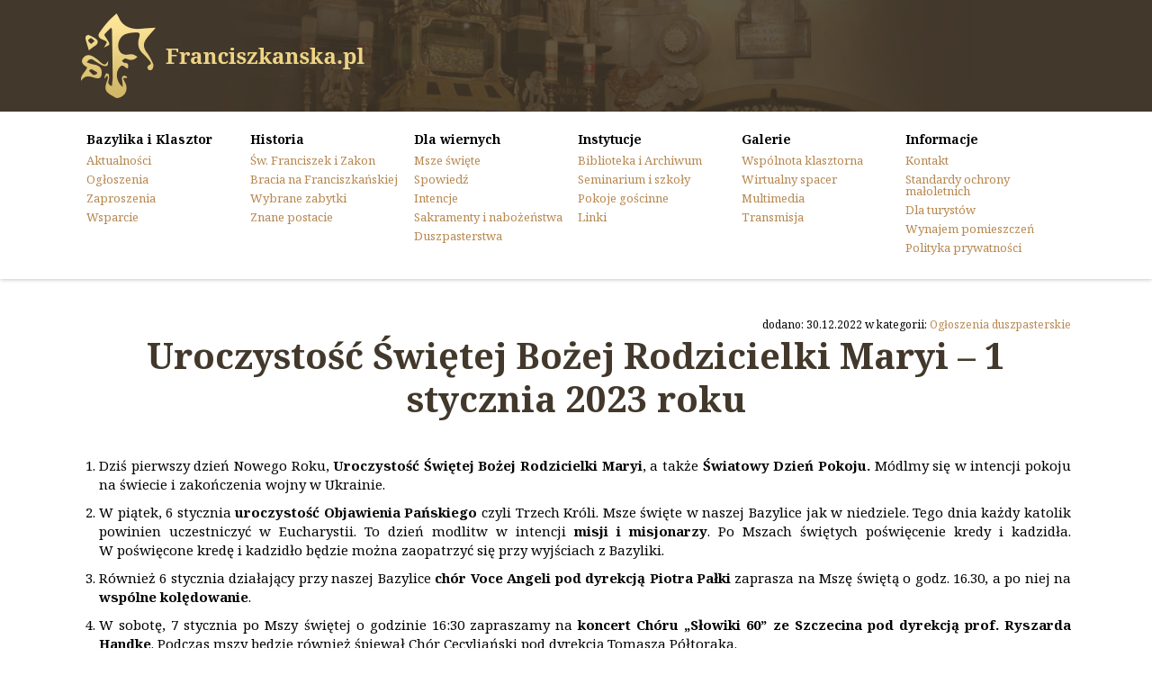

--- FILE ---
content_type: text/html; charset=UTF-8
request_url: https://franciszkanska.pl/ogloszenia-duszpasterskie/uroczystosc-swietej-bozej-rodzicielki-maryi-1-stycznia-2023-roku/
body_size: 12674
content:
<!DOCTYPE html>
<html lang="pl-PL">
<head>
<meta charset="UTF-8" />
<title>Uroczystość Świętej Bożej Rodzicielki Maryi - 1 stycznia 2023 roku - Bazylika i Klasztor św. Franciszka</title>
<link rel="profile" href="https://gmpg.org/xfn/11" />
<link rel="pingback" href="https://pierwszastronamedalu.pl/xmlrpc.php" />
<meta name="viewport" content="width=device-width, initial-scale=1.0">

<link rel="icon" type="image/png" href="https://franciszkanska.pl/wp-content/themes/psm-franciszkanska/images/favicon.png">
<link rel="shortcut icon" href="https://franciszkanska.pl/wp-content/themes/psm-franciszkanska/images/favicon.png" type="image/x-icon"/>


<meta name='robots' content='index, follow, max-image-preview:large, max-snippet:-1, max-video-preview:-1' />
	<style>img:is([sizes="auto" i], [sizes^="auto," i]) { contain-intrinsic-size: 3000px 1500px }</style>
	
	<!-- This site is optimized with the Yoast SEO plugin v26.2 - https://yoast.com/wordpress/plugins/seo/ -->
	<link rel="canonical" href="https://franciszkanska.pl/ogloszenia-duszpasterskie/uroczystosc-swietej-bozej-rodzicielki-maryi-1-stycznia-2023-roku/" />
	<meta property="og:locale" content="pl_PL" />
	<meta property="og:type" content="article" />
	<meta property="og:title" content="Uroczystość Świętej Bożej Rodzicielki Maryi - 1 stycznia 2023 roku - Bazylika i Klasztor św. Franciszka" />
	<meta property="og:description" content="Dziś pierwszy dzień Nowego Roku, Uroczystość Świętej Bożej Rodzicielki Maryi, a także Światowy Dzień Pokoju. Módlmy się w intencji pokoju&hellip;" />
	<meta property="og:url" content="https://franciszkanska.pl/ogloszenia-duszpasterskie/uroczystosc-swietej-bozej-rodzicielki-maryi-1-stycznia-2023-roku/" />
	<meta property="og:site_name" content="Bazylika i Klasztor św. Franciszka" />
	<meta property="article:published_time" content="2022-12-30T19:07:57+00:00" />
	<meta name="author" content="M M" />
	<meta name="twitter:card" content="summary_large_image" />
	<meta name="twitter:label1" content="Napisane przez" />
	<meta name="twitter:data1" content="M M" />
	<meta name="twitter:label2" content="Szacowany czas czytania" />
	<meta name="twitter:data2" content="1 minuta" />
	<script type="application/ld+json" class="yoast-schema-graph">{"@context":"https://schema.org","@graph":[{"@type":"WebPage","@id":"https://franciszkanska.pl/ogloszenia-duszpasterskie/uroczystosc-swietej-bozej-rodzicielki-maryi-1-stycznia-2023-roku/","url":"https://franciszkanska.pl/ogloszenia-duszpasterskie/uroczystosc-swietej-bozej-rodzicielki-maryi-1-stycznia-2023-roku/","name":"Uroczystość Świętej Bożej Rodzicielki Maryi - 1 stycznia 2023 roku - Bazylika i Klasztor św. Franciszka","isPartOf":{"@id":"https://franciszkanska.pl/#website"},"datePublished":"2022-12-30T19:07:57+00:00","author":{"@id":"https://franciszkanska.pl/#/schema/person/f72be37bd7103e2412f3896c98a90330"},"breadcrumb":{"@id":"https://franciszkanska.pl/ogloszenia-duszpasterskie/uroczystosc-swietej-bozej-rodzicielki-maryi-1-stycznia-2023-roku/#breadcrumb"},"inLanguage":"pl-PL","potentialAction":[{"@type":"ReadAction","target":["https://franciszkanska.pl/ogloszenia-duszpasterskie/uroczystosc-swietej-bozej-rodzicielki-maryi-1-stycznia-2023-roku/"]}]},{"@type":"BreadcrumbList","@id":"https://franciszkanska.pl/ogloszenia-duszpasterskie/uroczystosc-swietej-bozej-rodzicielki-maryi-1-stycznia-2023-roku/#breadcrumb","itemListElement":[{"@type":"ListItem","position":1,"name":"Strona główna","item":"https://franciszkanska.pl/"},{"@type":"ListItem","position":2,"name":"Wpisy","item":"https://franciszkanska.pl/wpisy/"},{"@type":"ListItem","position":3,"name":"Uroczystość Świętej Bożej Rodzicielki Maryi &#8211; 1 stycznia 2023 roku"}]},{"@type":"WebSite","@id":"https://franciszkanska.pl/#website","url":"https://franciszkanska.pl/","name":"Bazylika i Klasztor św. Franciszka","description":"","potentialAction":[{"@type":"SearchAction","target":{"@type":"EntryPoint","urlTemplate":"https://franciszkanska.pl/?s={search_term_string}"},"query-input":{"@type":"PropertyValueSpecification","valueRequired":true,"valueName":"search_term_string"}}],"inLanguage":"pl-PL"},{"@type":"Person","@id":"https://franciszkanska.pl/#/schema/person/f72be37bd7103e2412f3896c98a90330","name":"M M","image":{"@type":"ImageObject","inLanguage":"pl-PL","@id":"https://franciszkanska.pl/#/schema/person/image/","url":"https://secure.gravatar.com/avatar/544907011632a9f9ed20dde3f079a2ed3292488b2de776432a02e2bde6d4d904?s=96&d=mm&r=g","contentUrl":"https://secure.gravatar.com/avatar/544907011632a9f9ed20dde3f079a2ed3292488b2de776432a02e2bde6d4d904?s=96&d=mm&r=g","caption":"M M"},"url":"https://franciszkanska.pl/author/marek/"}]}</script>
	<!-- / Yoast SEO plugin. -->


<link rel="alternate" type="application/rss+xml" title="Bazylika i Klasztor św. Franciszka &raquo; Kanał z wpisami" href="https://franciszkanska.pl/feed/" />
<link rel="alternate" type="application/rss+xml" title="Bazylika i Klasztor św. Franciszka &raquo; Kanał z komentarzami" href="https://franciszkanska.pl/comments/feed/" />
		<!-- This site uses the Google Analytics by MonsterInsights plugin v9.9.0 - Using Analytics tracking - https://www.monsterinsights.com/ -->
		<!-- Note: MonsterInsights is not currently configured on this site. The site owner needs to authenticate with Google Analytics in the MonsterInsights settings panel. -->
					<!-- No tracking code set -->
				<!-- / Google Analytics by MonsterInsights -->
		<script type="text/javascript">
/* <![CDATA[ */
window._wpemojiSettings = {"baseUrl":"https:\/\/s.w.org\/images\/core\/emoji\/16.0.1\/72x72\/","ext":".png","svgUrl":"https:\/\/s.w.org\/images\/core\/emoji\/16.0.1\/svg\/","svgExt":".svg","source":{"concatemoji":"https:\/\/franciszkanska.pl\/wp-includes\/js\/wp-emoji-release.min.js?ver=6.8.3"}};
/*! This file is auto-generated */
!function(s,n){var o,i,e;function c(e){try{var t={supportTests:e,timestamp:(new Date).valueOf()};sessionStorage.setItem(o,JSON.stringify(t))}catch(e){}}function p(e,t,n){e.clearRect(0,0,e.canvas.width,e.canvas.height),e.fillText(t,0,0);var t=new Uint32Array(e.getImageData(0,0,e.canvas.width,e.canvas.height).data),a=(e.clearRect(0,0,e.canvas.width,e.canvas.height),e.fillText(n,0,0),new Uint32Array(e.getImageData(0,0,e.canvas.width,e.canvas.height).data));return t.every(function(e,t){return e===a[t]})}function u(e,t){e.clearRect(0,0,e.canvas.width,e.canvas.height),e.fillText(t,0,0);for(var n=e.getImageData(16,16,1,1),a=0;a<n.data.length;a++)if(0!==n.data[a])return!1;return!0}function f(e,t,n,a){switch(t){case"flag":return n(e,"\ud83c\udff3\ufe0f\u200d\u26a7\ufe0f","\ud83c\udff3\ufe0f\u200b\u26a7\ufe0f")?!1:!n(e,"\ud83c\udde8\ud83c\uddf6","\ud83c\udde8\u200b\ud83c\uddf6")&&!n(e,"\ud83c\udff4\udb40\udc67\udb40\udc62\udb40\udc65\udb40\udc6e\udb40\udc67\udb40\udc7f","\ud83c\udff4\u200b\udb40\udc67\u200b\udb40\udc62\u200b\udb40\udc65\u200b\udb40\udc6e\u200b\udb40\udc67\u200b\udb40\udc7f");case"emoji":return!a(e,"\ud83e\udedf")}return!1}function g(e,t,n,a){var r="undefined"!=typeof WorkerGlobalScope&&self instanceof WorkerGlobalScope?new OffscreenCanvas(300,150):s.createElement("canvas"),o=r.getContext("2d",{willReadFrequently:!0}),i=(o.textBaseline="top",o.font="600 32px Arial",{});return e.forEach(function(e){i[e]=t(o,e,n,a)}),i}function t(e){var t=s.createElement("script");t.src=e,t.defer=!0,s.head.appendChild(t)}"undefined"!=typeof Promise&&(o="wpEmojiSettingsSupports",i=["flag","emoji"],n.supports={everything:!0,everythingExceptFlag:!0},e=new Promise(function(e){s.addEventListener("DOMContentLoaded",e,{once:!0})}),new Promise(function(t){var n=function(){try{var e=JSON.parse(sessionStorage.getItem(o));if("object"==typeof e&&"number"==typeof e.timestamp&&(new Date).valueOf()<e.timestamp+604800&&"object"==typeof e.supportTests)return e.supportTests}catch(e){}return null}();if(!n){if("undefined"!=typeof Worker&&"undefined"!=typeof OffscreenCanvas&&"undefined"!=typeof URL&&URL.createObjectURL&&"undefined"!=typeof Blob)try{var e="postMessage("+g.toString()+"("+[JSON.stringify(i),f.toString(),p.toString(),u.toString()].join(",")+"));",a=new Blob([e],{type:"text/javascript"}),r=new Worker(URL.createObjectURL(a),{name:"wpTestEmojiSupports"});return void(r.onmessage=function(e){c(n=e.data),r.terminate(),t(n)})}catch(e){}c(n=g(i,f,p,u))}t(n)}).then(function(e){for(var t in e)n.supports[t]=e[t],n.supports.everything=n.supports.everything&&n.supports[t],"flag"!==t&&(n.supports.everythingExceptFlag=n.supports.everythingExceptFlag&&n.supports[t]);n.supports.everythingExceptFlag=n.supports.everythingExceptFlag&&!n.supports.flag,n.DOMReady=!1,n.readyCallback=function(){n.DOMReady=!0}}).then(function(){return e}).then(function(){var e;n.supports.everything||(n.readyCallback(),(e=n.source||{}).concatemoji?t(e.concatemoji):e.wpemoji&&e.twemoji&&(t(e.twemoji),t(e.wpemoji)))}))}((window,document),window._wpemojiSettings);
/* ]]> */
</script>

<style id='wp-emoji-styles-inline-css' type='text/css'>

	img.wp-smiley, img.emoji {
		display: inline !important;
		border: none !important;
		box-shadow: none !important;
		height: 1em !important;
		width: 1em !important;
		margin: 0 0.07em !important;
		vertical-align: -0.1em !important;
		background: none !important;
		padding: 0 !important;
	}
</style>
<link rel='stylesheet' id='wp-block-library-css' href='https://franciszkanska.pl/wp-includes/css/dist/block-library/style.min.css?ver=6.8.3' type='text/css' media='all' />
<style id='classic-theme-styles-inline-css' type='text/css'>
/*! This file is auto-generated */
.wp-block-button__link{color:#fff;background-color:#32373c;border-radius:9999px;box-shadow:none;text-decoration:none;padding:calc(.667em + 2px) calc(1.333em + 2px);font-size:1.125em}.wp-block-file__button{background:#32373c;color:#fff;text-decoration:none}
</style>
<style id='global-styles-inline-css' type='text/css'>
:root{--wp--preset--aspect-ratio--square: 1;--wp--preset--aspect-ratio--4-3: 4/3;--wp--preset--aspect-ratio--3-4: 3/4;--wp--preset--aspect-ratio--3-2: 3/2;--wp--preset--aspect-ratio--2-3: 2/3;--wp--preset--aspect-ratio--16-9: 16/9;--wp--preset--aspect-ratio--9-16: 9/16;--wp--preset--color--black: #000000;--wp--preset--color--cyan-bluish-gray: #abb8c3;--wp--preset--color--white: #ffffff;--wp--preset--color--pale-pink: #f78da7;--wp--preset--color--vivid-red: #cf2e2e;--wp--preset--color--luminous-vivid-orange: #ff6900;--wp--preset--color--luminous-vivid-amber: #fcb900;--wp--preset--color--light-green-cyan: #7bdcb5;--wp--preset--color--vivid-green-cyan: #00d084;--wp--preset--color--pale-cyan-blue: #8ed1fc;--wp--preset--color--vivid-cyan-blue: #0693e3;--wp--preset--color--vivid-purple: #9b51e0;--wp--preset--gradient--vivid-cyan-blue-to-vivid-purple: linear-gradient(135deg,rgba(6,147,227,1) 0%,rgb(155,81,224) 100%);--wp--preset--gradient--light-green-cyan-to-vivid-green-cyan: linear-gradient(135deg,rgb(122,220,180) 0%,rgb(0,208,130) 100%);--wp--preset--gradient--luminous-vivid-amber-to-luminous-vivid-orange: linear-gradient(135deg,rgba(252,185,0,1) 0%,rgba(255,105,0,1) 100%);--wp--preset--gradient--luminous-vivid-orange-to-vivid-red: linear-gradient(135deg,rgba(255,105,0,1) 0%,rgb(207,46,46) 100%);--wp--preset--gradient--very-light-gray-to-cyan-bluish-gray: linear-gradient(135deg,rgb(238,238,238) 0%,rgb(169,184,195) 100%);--wp--preset--gradient--cool-to-warm-spectrum: linear-gradient(135deg,rgb(74,234,220) 0%,rgb(151,120,209) 20%,rgb(207,42,186) 40%,rgb(238,44,130) 60%,rgb(251,105,98) 80%,rgb(254,248,76) 100%);--wp--preset--gradient--blush-light-purple: linear-gradient(135deg,rgb(255,206,236) 0%,rgb(152,150,240) 100%);--wp--preset--gradient--blush-bordeaux: linear-gradient(135deg,rgb(254,205,165) 0%,rgb(254,45,45) 50%,rgb(107,0,62) 100%);--wp--preset--gradient--luminous-dusk: linear-gradient(135deg,rgb(255,203,112) 0%,rgb(199,81,192) 50%,rgb(65,88,208) 100%);--wp--preset--gradient--pale-ocean: linear-gradient(135deg,rgb(255,245,203) 0%,rgb(182,227,212) 50%,rgb(51,167,181) 100%);--wp--preset--gradient--electric-grass: linear-gradient(135deg,rgb(202,248,128) 0%,rgb(113,206,126) 100%);--wp--preset--gradient--midnight: linear-gradient(135deg,rgb(2,3,129) 0%,rgb(40,116,252) 100%);--wp--preset--font-size--small: 13px;--wp--preset--font-size--medium: 20px;--wp--preset--font-size--large: 36px;--wp--preset--font-size--x-large: 42px;--wp--preset--spacing--20: 0.44rem;--wp--preset--spacing--30: 0.67rem;--wp--preset--spacing--40: 1rem;--wp--preset--spacing--50: 1.5rem;--wp--preset--spacing--60: 2.25rem;--wp--preset--spacing--70: 3.38rem;--wp--preset--spacing--80: 5.06rem;--wp--preset--shadow--natural: 6px 6px 9px rgba(0, 0, 0, 0.2);--wp--preset--shadow--deep: 12px 12px 50px rgba(0, 0, 0, 0.4);--wp--preset--shadow--sharp: 6px 6px 0px rgba(0, 0, 0, 0.2);--wp--preset--shadow--outlined: 6px 6px 0px -3px rgba(255, 255, 255, 1), 6px 6px rgba(0, 0, 0, 1);--wp--preset--shadow--crisp: 6px 6px 0px rgba(0, 0, 0, 1);}:where(.is-layout-flex){gap: 0.5em;}:where(.is-layout-grid){gap: 0.5em;}body .is-layout-flex{display: flex;}.is-layout-flex{flex-wrap: wrap;align-items: center;}.is-layout-flex > :is(*, div){margin: 0;}body .is-layout-grid{display: grid;}.is-layout-grid > :is(*, div){margin: 0;}:where(.wp-block-columns.is-layout-flex){gap: 2em;}:where(.wp-block-columns.is-layout-grid){gap: 2em;}:where(.wp-block-post-template.is-layout-flex){gap: 1.25em;}:where(.wp-block-post-template.is-layout-grid){gap: 1.25em;}.has-black-color{color: var(--wp--preset--color--black) !important;}.has-cyan-bluish-gray-color{color: var(--wp--preset--color--cyan-bluish-gray) !important;}.has-white-color{color: var(--wp--preset--color--white) !important;}.has-pale-pink-color{color: var(--wp--preset--color--pale-pink) !important;}.has-vivid-red-color{color: var(--wp--preset--color--vivid-red) !important;}.has-luminous-vivid-orange-color{color: var(--wp--preset--color--luminous-vivid-orange) !important;}.has-luminous-vivid-amber-color{color: var(--wp--preset--color--luminous-vivid-amber) !important;}.has-light-green-cyan-color{color: var(--wp--preset--color--light-green-cyan) !important;}.has-vivid-green-cyan-color{color: var(--wp--preset--color--vivid-green-cyan) !important;}.has-pale-cyan-blue-color{color: var(--wp--preset--color--pale-cyan-blue) !important;}.has-vivid-cyan-blue-color{color: var(--wp--preset--color--vivid-cyan-blue) !important;}.has-vivid-purple-color{color: var(--wp--preset--color--vivid-purple) !important;}.has-black-background-color{background-color: var(--wp--preset--color--black) !important;}.has-cyan-bluish-gray-background-color{background-color: var(--wp--preset--color--cyan-bluish-gray) !important;}.has-white-background-color{background-color: var(--wp--preset--color--white) !important;}.has-pale-pink-background-color{background-color: var(--wp--preset--color--pale-pink) !important;}.has-vivid-red-background-color{background-color: var(--wp--preset--color--vivid-red) !important;}.has-luminous-vivid-orange-background-color{background-color: var(--wp--preset--color--luminous-vivid-orange) !important;}.has-luminous-vivid-amber-background-color{background-color: var(--wp--preset--color--luminous-vivid-amber) !important;}.has-light-green-cyan-background-color{background-color: var(--wp--preset--color--light-green-cyan) !important;}.has-vivid-green-cyan-background-color{background-color: var(--wp--preset--color--vivid-green-cyan) !important;}.has-pale-cyan-blue-background-color{background-color: var(--wp--preset--color--pale-cyan-blue) !important;}.has-vivid-cyan-blue-background-color{background-color: var(--wp--preset--color--vivid-cyan-blue) !important;}.has-vivid-purple-background-color{background-color: var(--wp--preset--color--vivid-purple) !important;}.has-black-border-color{border-color: var(--wp--preset--color--black) !important;}.has-cyan-bluish-gray-border-color{border-color: var(--wp--preset--color--cyan-bluish-gray) !important;}.has-white-border-color{border-color: var(--wp--preset--color--white) !important;}.has-pale-pink-border-color{border-color: var(--wp--preset--color--pale-pink) !important;}.has-vivid-red-border-color{border-color: var(--wp--preset--color--vivid-red) !important;}.has-luminous-vivid-orange-border-color{border-color: var(--wp--preset--color--luminous-vivid-orange) !important;}.has-luminous-vivid-amber-border-color{border-color: var(--wp--preset--color--luminous-vivid-amber) !important;}.has-light-green-cyan-border-color{border-color: var(--wp--preset--color--light-green-cyan) !important;}.has-vivid-green-cyan-border-color{border-color: var(--wp--preset--color--vivid-green-cyan) !important;}.has-pale-cyan-blue-border-color{border-color: var(--wp--preset--color--pale-cyan-blue) !important;}.has-vivid-cyan-blue-border-color{border-color: var(--wp--preset--color--vivid-cyan-blue) !important;}.has-vivid-purple-border-color{border-color: var(--wp--preset--color--vivid-purple) !important;}.has-vivid-cyan-blue-to-vivid-purple-gradient-background{background: var(--wp--preset--gradient--vivid-cyan-blue-to-vivid-purple) !important;}.has-light-green-cyan-to-vivid-green-cyan-gradient-background{background: var(--wp--preset--gradient--light-green-cyan-to-vivid-green-cyan) !important;}.has-luminous-vivid-amber-to-luminous-vivid-orange-gradient-background{background: var(--wp--preset--gradient--luminous-vivid-amber-to-luminous-vivid-orange) !important;}.has-luminous-vivid-orange-to-vivid-red-gradient-background{background: var(--wp--preset--gradient--luminous-vivid-orange-to-vivid-red) !important;}.has-very-light-gray-to-cyan-bluish-gray-gradient-background{background: var(--wp--preset--gradient--very-light-gray-to-cyan-bluish-gray) !important;}.has-cool-to-warm-spectrum-gradient-background{background: var(--wp--preset--gradient--cool-to-warm-spectrum) !important;}.has-blush-light-purple-gradient-background{background: var(--wp--preset--gradient--blush-light-purple) !important;}.has-blush-bordeaux-gradient-background{background: var(--wp--preset--gradient--blush-bordeaux) !important;}.has-luminous-dusk-gradient-background{background: var(--wp--preset--gradient--luminous-dusk) !important;}.has-pale-ocean-gradient-background{background: var(--wp--preset--gradient--pale-ocean) !important;}.has-electric-grass-gradient-background{background: var(--wp--preset--gradient--electric-grass) !important;}.has-midnight-gradient-background{background: var(--wp--preset--gradient--midnight) !important;}.has-small-font-size{font-size: var(--wp--preset--font-size--small) !important;}.has-medium-font-size{font-size: var(--wp--preset--font-size--medium) !important;}.has-large-font-size{font-size: var(--wp--preset--font-size--large) !important;}.has-x-large-font-size{font-size: var(--wp--preset--font-size--x-large) !important;}
:where(.wp-block-post-template.is-layout-flex){gap: 1.25em;}:where(.wp-block-post-template.is-layout-grid){gap: 1.25em;}
:where(.wp-block-columns.is-layout-flex){gap: 2em;}:where(.wp-block-columns.is-layout-grid){gap: 2em;}
:root :where(.wp-block-pullquote){font-size: 1.5em;line-height: 1.6;}
</style>
<link rel='stylesheet' id='woocommerce-layout-css' href='https://franciszkanska.pl/wp-content/plugins/woocommerce/assets/css/woocommerce-layout.css?ver=10.3.7' type='text/css' media='all' />
<link rel='stylesheet' id='woocommerce-smallscreen-css' href='https://franciszkanska.pl/wp-content/plugins/woocommerce/assets/css/woocommerce-smallscreen.css?ver=10.3.7' type='text/css' media='only screen and (max-width: 768px)' />
<link rel='stylesheet' id='woocommerce-general-css' href='https://franciszkanska.pl/wp-content/plugins/woocommerce/assets/css/woocommerce.css?ver=10.3.7' type='text/css' media='all' />
<style id='woocommerce-inline-inline-css' type='text/css'>
.woocommerce form .form-row .required { visibility: visible; }
</style>
<link rel='stylesheet' id='brands-styles-css' href='https://franciszkanska.pl/wp-content/plugins/woocommerce/assets/css/brands.css?ver=10.3.7' type='text/css' media='all' />
<link rel='stylesheet' id='wp-pagenavi-css' href='https://franciszkanska.pl/wp-content/plugins/wp-pagenavi/pagenavi-css.css?ver=2.70' type='text/css' media='all' />
<link rel='stylesheet' id='wpbm-client-pages-css' href='https://franciszkanska.pl/wp-content/plugins/booking-manager/css/client.css?ver=2.1.17' type='text/css' media='all' />
<script type="text/javascript" src="https://franciszkanska.pl/wp-includes/js/jquery/jquery.min.js?ver=3.7.1" id="jquery-core-js"></script>
<script type="text/javascript" src="https://franciszkanska.pl/wp-includes/js/jquery/jquery-migrate.min.js?ver=3.4.1" id="jquery-migrate-js"></script>
<script type="text/javascript" src="https://franciszkanska.pl/wp-content/plugins/woocommerce/assets/js/jquery-blockui/jquery.blockUI.min.js?ver=2.7.0-wc.10.3.7" id="wc-jquery-blockui-js" defer="defer" data-wp-strategy="defer"></script>
<script type="text/javascript" id="wc-add-to-cart-js-extra">
/* <![CDATA[ */
var wc_add_to_cart_params = {"ajax_url":"\/wp-admin\/admin-ajax.php","wc_ajax_url":"\/?wc-ajax=%%endpoint%%","i18n_view_cart":"Zobacz koszyk","cart_url":"https:\/\/franciszkanska.pl","is_cart":"","cart_redirect_after_add":"no"};
/* ]]> */
</script>
<script type="text/javascript" src="https://franciszkanska.pl/wp-content/plugins/woocommerce/assets/js/frontend/add-to-cart.min.js?ver=10.3.7" id="wc-add-to-cart-js" defer="defer" data-wp-strategy="defer"></script>
<script type="text/javascript" src="https://franciszkanska.pl/wp-content/plugins/woocommerce/assets/js/js-cookie/js.cookie.min.js?ver=2.1.4-wc.10.3.7" id="wc-js-cookie-js" defer="defer" data-wp-strategy="defer"></script>
<script type="text/javascript" id="woocommerce-js-extra">
/* <![CDATA[ */
var woocommerce_params = {"ajax_url":"\/wp-admin\/admin-ajax.php","wc_ajax_url":"\/?wc-ajax=%%endpoint%%","i18n_password_show":"Poka\u017c has\u0142o","i18n_password_hide":"Ukryj has\u0142o"};
/* ]]> */
</script>
<script type="text/javascript" src="https://franciszkanska.pl/wp-content/plugins/woocommerce/assets/js/frontend/woocommerce.min.js?ver=10.3.7" id="woocommerce-js" defer="defer" data-wp-strategy="defer"></script>
<script type="text/javascript" id="wpbm-global-vars-js-extra">
/* <![CDATA[ */
var wpbm_global1 = {"wpbm_ajaxurl":"https:\/\/franciszkanska.pl\/wp-admin\/admin-ajax.php","wpbm_plugin_url":"https:\/\/franciszkanska.pl\/wp-content\/plugins\/booking-manager","wpbm_today":"[2026,1,21,20,16]","wpbm_plugin_filename":"index.php","message_verif_requred":"To pole jest wymagane","message_verif_requred_for_check_box":"To pole wyboru musi by\u0107 zaznaczone","message_verif_requred_for_radio_box":"Co najmniej jedn\u0105 z opcji musi by\u0107 zaznaczona","message_verif_emeil":"Incorrect email address","message_verif_same_emeil":"E-maile nie s\u0105 zgodne","wpbm_active_locale":"pl_PL","wpbm_message_processing":"Przetwarzanie","wpbm_message_deleting":"Usuwanie","wpbm_message_updating":"Aktualizowanie","wpbm_message_saving":"Zapisywanie"};
/* ]]> */
</script>
<script type="text/javascript" src="https://franciszkanska.pl/wp-content/plugins/booking-manager/js/wpbm_vars.js?ver=1.1" id="wpbm-global-vars-js"></script>
<link rel="https://api.w.org/" href="https://franciszkanska.pl/wp-json/" /><link rel="alternate" title="JSON" type="application/json" href="https://franciszkanska.pl/wp-json/wp/v2/posts/4030" /><link rel="EditURI" type="application/rsd+xml" title="RSD" href="https://franciszkanska.pl/xmlrpc.php?rsd" />
<meta name="generator" content="WordPress 6.8.3" />
<meta name="generator" content="WooCommerce 10.3.7" />
<link rel='shortlink' href='https://franciszkanska.pl/?p=4030' />
<link rel="alternate" title="oEmbed (JSON)" type="application/json+oembed" href="https://franciszkanska.pl/wp-json/oembed/1.0/embed?url=https%3A%2F%2Ffranciszkanska.pl%2Fogloszenia-duszpasterskie%2Furoczystosc-swietej-bozej-rodzicielki-maryi-1-stycznia-2023-roku%2F" />
<link rel="alternate" title="oEmbed (XML)" type="text/xml+oembed" href="https://franciszkanska.pl/wp-json/oembed/1.0/embed?url=https%3A%2F%2Ffranciszkanska.pl%2Fogloszenia-duszpasterskie%2Furoczystosc-swietej-bozej-rodzicielki-maryi-1-stycznia-2023-roku%2F&#038;format=xml" />
<meta name="theme-color" content="#42392b"><meta name="msapplication-navbutton-color" content="#42392b"><meta name="apple-mobile-web-app-capable" content="yes"><meta name="apple-mobile-web-app-status-bar-style" content="black-translucent">	<noscript><style>.woocommerce-product-gallery{ opacity: 1 !important; }</style></noscript>
	<meta name="generator" content="Elementor 3.32.5; features: additional_custom_breakpoints; settings: css_print_method-external, google_font-enabled, font_display-auto">
			<style>
				.e-con.e-parent:nth-of-type(n+4):not(.e-lazyloaded):not(.e-no-lazyload),
				.e-con.e-parent:nth-of-type(n+4):not(.e-lazyloaded):not(.e-no-lazyload) * {
					background-image: none !important;
				}
				@media screen and (max-height: 1024px) {
					.e-con.e-parent:nth-of-type(n+3):not(.e-lazyloaded):not(.e-no-lazyload),
					.e-con.e-parent:nth-of-type(n+3):not(.e-lazyloaded):not(.e-no-lazyload) * {
						background-image: none !important;
					}
				}
				@media screen and (max-height: 640px) {
					.e-con.e-parent:nth-of-type(n+2):not(.e-lazyloaded):not(.e-no-lazyload),
					.e-con.e-parent:nth-of-type(n+2):not(.e-lazyloaded):not(.e-no-lazyload) * {
						background-image: none !important;
					}
				}
			</style>
					<style type="text/css" id="wp-custom-css">
			.youtube-container {
	position: relative;
	width: 100%;
	height: 0;
	padding-bottom: 56.25%;
}

.video {
	position: absolute;
	top: 0;
	left: 0;
	width: 100%;
	height: 100%;
}		</style>
		
<!-- STYLESHEETS -->
	<link href='https://fonts.googleapis.com/css?family=Noto+Serif:400,700,400italic,700italic&amp;subset=latin,latin-ext' rel='stylesheet' type='text/css'>
	<link rel="stylesheet" href="//maxcdn.bootstrapcdn.com/font-awesome/4.3.0/css/font-awesome.min.css">
	<link rel="stylesheet" type="text/css" media="screen" href="https://franciszkanska.pl/wp-content/themes/psm-franciszkanska/plugins/magnific-popup/magnific-popup.css" />
	<link rel="stylesheet" type="text/css" media="screen" href="https://franciszkanska.pl/wp-content/themes/psm-franciszkanska/plugins/css3animateit/animations.css" />
	<link rel="stylesheet" type="text/css" media="screen" href="https://franciszkanska.pl/wp-content/themes/psm-franciszkanska/plugins/slick/slick.css" />
	<link rel="stylesheet"  type="text/css" media="all" href="https://franciszkanska.pl/wp-content/themes/psm-franciszkanska/style.css?1737559891"/>


<!-- JAVASCRIPTS -->
	<script type="text/javascript" src="https://code.jquery.com/jquery.min.js"></script>
	<!--script type="text/javascript" src="https://code.jquery.com/jquery-1.11.1.min.js"></script-->
	<script src="https://maps.googleapis.com/maps/api/js?v=3.exp&amp;sensor=false"></script>
	<script type="text/javascript" src="https://franciszkanska.pl/wp-content/themes/psm-franciszkanska/javascripts/jquery.cycle2.js"></script>
	<script type="text/javascript" src="https://franciszkanska.pl/wp-content/themes/psm-franciszkanska/plugins/magnific-popup/magnific-popup.js"></script>
	<script type="text/javascript" src="https://franciszkanska.pl/wp-content/themes/psm-franciszkanska/plugins/slick/slick.js"></script>
	<script type="text/javascript" src="https://franciszkanska.pl/wp-content/themes/psm-franciszkanska/javascripts/main.js?1737559891"></script>

</head>
<body data-rsssl=1>

<div id="home"></div>

<div class="trigger-mobile">
	<div class="menu-btn">
		<span class="line-1"></span>
		<span class="line-2"></span>
		<span class="line-3"></span>
	</div>
</div>
<nav class="mobile">
	<div class="mainmenu"><ul id="menu-mainmenu" class="menu"><li id="menu-item-13" class="menu-item menu-item-type-post_type menu-item-object-page menu-item-home current-post-parent menu-item-has-children menu-item-13"><a href="https://franciszkanska.pl/">Bazylika i Klasztor</a>
<ul class="sub-menu">
	<li id="menu-item-16" class="menu-item menu-item-type-taxonomy menu-item-object-category menu-item-16"><a href="https://franciszkanska.pl/category/aktualnosci/">Aktualności</a></li>
	<li id="menu-item-17" class="menu-item menu-item-type-taxonomy menu-item-object-category current-post-ancestor current-menu-parent current-post-parent menu-item-17"><a href="https://franciszkanska.pl/category/ogloszenia-duszpasterskie/">Ogłoszenia</a></li>
	<li id="menu-item-18" class="menu-item menu-item-type-taxonomy menu-item-object-category menu-item-18"><a href="https://franciszkanska.pl/category/wydarzenia-kulturalne/">Zaproszenia</a></li>
	<li id="menu-item-3124" class="menu-item menu-item-type-post_type menu-item-object-page menu-item-3124"><a href="https://franciszkanska.pl/wsparcie/">Wsparcie</a></li>
</ul>
</li>
<li id="menu-item-29" class="menu-item menu-item-type-post_type menu-item-object-page menu-item-has-children menu-item-29"><a href="https://franciszkanska.pl/historia_fr/">Historia</a>
<ul class="sub-menu">
	<li id="menu-item-32" class="menu-item menu-item-type-post_type menu-item-object-page menu-item-32"><a href="https://franciszkanska.pl/historia_fr/sw_franciszek_i_zakon/">Św. Franciszek i Zakon</a></li>
	<li id="menu-item-3134" class="menu-item menu-item-type-post_type menu-item-object-page menu-item-3134"><a href="https://franciszkanska.pl/bracia_na_franciszkanskiej/">Bracia na Franciszkańskiej</a></li>
	<li id="menu-item-31" class="menu-item menu-item-type-post_type menu-item-object-page menu-item-31"><a href="https://franciszkanska.pl/historia_fr/wybrane_zabytki/">Wybrane zabytki</a></li>
	<li id="menu-item-30" class="menu-item menu-item-type-post_type menu-item-object-page menu-item-30"><a href="https://franciszkanska.pl/historia_fr/znane-postacie/">Znane postacie</a></li>
</ul>
</li>
<li id="menu-item-49" class="menu-item menu-item-type-post_type menu-item-object-page menu-item-has-children menu-item-49"><a href="https://franciszkanska.pl/dla-wiernych/">Dla wiernych</a>
<ul class="sub-menu">
	<li id="menu-item-52" class="menu-item menu-item-type-post_type menu-item-object-page menu-item-52"><a href="https://franciszkanska.pl/dla-wiernych/msze-swiete/">Msze święte</a></li>
	<li id="menu-item-4608" class="menu-item menu-item-type-post_type menu-item-object-page menu-item-4608"><a href="https://franciszkanska.pl/spowiedz/">Spowiedź</a></li>
	<li id="menu-item-2659" class="menu-item menu-item-type-post_type menu-item-object-page menu-item-2659"><a href="https://franciszkanska.pl/intencje/">Intencje</a></li>
	<li id="menu-item-50" class="menu-item menu-item-type-post_type menu-item-object-page menu-item-50"><a href="https://franciszkanska.pl/dla-wiernych/sakramenty-i-nabozenstwa/">Sakramenty i nabożeństwa</a></li>
	<li id="menu-item-51" class="menu-item menu-item-type-post_type menu-item-object-page menu-item-51"><a href="https://franciszkanska.pl/dla-wiernych/duszpasterstwa/">Duszpasterstwa</a></li>
</ul>
</li>
<li id="menu-item-64" class="menu-item menu-item-type-post_type menu-item-object-page menu-item-has-children menu-item-64"><a href="https://franciszkanska.pl/instytucje/">Instytucje</a>
<ul class="sub-menu">
	<li id="menu-item-67" class="menu-item menu-item-type-post_type menu-item-object-page menu-item-67"><a href="https://franciszkanska.pl/instytucje/biblioteka/">Biblioteka i Archiwum</a></li>
	<li id="menu-item-66" class="menu-item menu-item-type-post_type menu-item-object-page menu-item-66"><a href="https://franciszkanska.pl/instytucje/seminarium-i-szkoly/">Seminarium i szkoły</a></li>
	<li id="menu-item-91" class="menu-item menu-item-type-post_type menu-item-object-page menu-item-91"><a href="https://franciszkanska.pl/informacje/pokoje-goscinne/">Pokoje gościnne</a></li>
	<li id="menu-item-65" class="menu-item menu-item-type-post_type menu-item-object-page menu-item-65"><a href="https://franciszkanska.pl/instytucje/linki/">Linki</a></li>
</ul>
</li>
<li id="menu-item-78" class="menu-item menu-item-type-post_type menu-item-object-page menu-item-has-children menu-item-78"><a href="https://franciszkanska.pl/galerie/">Galerie</a>
<ul class="sub-menu">
	<li id="menu-item-1609" class="menu-item menu-item-type-post_type menu-item-object-page menu-item-1609"><a href="https://franciszkanska.pl/wspolnota-klasztorna/">Wspólnota klasztorna</a></li>
	<li id="menu-item-79" class="menu-item menu-item-type-post_type menu-item-object-page menu-item-79"><a href="https://franciszkanska.pl/galerie/wirtualny-spacer/">Wirtualny spacer</a></li>
	<li id="menu-item-80" class="menu-item menu-item-type-post_type menu-item-object-page menu-item-80"><a href="https://franciszkanska.pl/galerie/multimedia/">Multimedia</a></li>
	<li id="menu-item-4065" class="menu-item menu-item-type-post_type menu-item-object-page menu-item-4065"><a href="https://franciszkanska.pl/transmisja/">Transmisja</a></li>
</ul>
</li>
<li id="menu-item-89" class="menu-item menu-item-type-post_type menu-item-object-page menu-item-has-children menu-item-89"><a href="https://franciszkanska.pl/informacje/">Informacje</a>
<ul class="sub-menu">
	<li id="menu-item-90" class="menu-item menu-item-type-post_type menu-item-object-page menu-item-90"><a href="https://franciszkanska.pl/informacje/kontakt/">Kontakt</a></li>
	<li id="menu-item-4788" class="menu-item menu-item-type-post_type menu-item-object-page menu-item-4788"><a href="https://franciszkanska.pl/standardy-ochrony-maloletnich-w-duszpasterstwie/">Standardy ochrony małoletnich</a></li>
	<li id="menu-item-3225" class="menu-item menu-item-type-post_type menu-item-object-page menu-item-3225"><a href="https://franciszkanska.pl/informacje/dla-turystow/">Dla turystów</a></li>
	<li id="menu-item-3139" class="menu-item menu-item-type-post_type menu-item-object-page menu-item-3139"><a href="https://franciszkanska.pl/wynajem-pomieszczen/">Wynajem pomieszczeń</a></li>
	<li id="menu-item-2658" class="menu-item menu-item-type-post_type menu-item-object-page menu-item-2658"><a href="https://franciszkanska.pl/polityka-prywatnosci/">Polityka prywatności</a></li>
</ul>
</li>
</ul></div></nav>


<header>
	<div class="masstop">
		<div class="container">
			<div class="logo">
				<a href="https://franciszkanska.pl/">
					<img src="https://franciszkanska.pl/wp-content/themes/psm-franciszkanska/images/logo-2021.png" alt="Bazylika i Klasztor św. Franciszka" />
				</a>
			</div>
			<div class="info">
				<!--div class="address">
					pl. Wszystkich Świętych 5, Kraków<br/><a href="https://franciszkanska.pl/1-procent-podatku/" style="color: #fff !important;">Przekaż 1% Podatku</a>				</div>
				<div class="map-link">
					<a href="https://www.google.pl/maps/place/Klasztor+i+Bazylika+Franciszkan%C3%B3w+%C5%9Bw.+Franciszka+z+Asy%C5%BCu/@50.0582872,19.9388693,17z/data=!4m2!3m1!1s0x0000000000000000:0xf62e73c2ce282b5d"><i class="fa fa-map-marker"></i> Pokaż na mapie</a>
				</div-->
			</div>
			<div class="clear"></div>
		</div>
	</div>
	<nav class="main container">
		<div class="mainmenu"><ul id="menu-mainmenu-1" class="menu"><li class="menu-item menu-item-type-post_type menu-item-object-page menu-item-home current-post-parent menu-item-has-children menu-item-13"><a href="https://franciszkanska.pl/">Bazylika i Klasztor</a>
<ul class="sub-menu">
	<li class="menu-item menu-item-type-taxonomy menu-item-object-category menu-item-16"><a href="https://franciszkanska.pl/category/aktualnosci/">Aktualności</a></li>
	<li class="menu-item menu-item-type-taxonomy menu-item-object-category current-post-ancestor current-menu-parent current-post-parent menu-item-17"><a href="https://franciszkanska.pl/category/ogloszenia-duszpasterskie/">Ogłoszenia</a></li>
	<li class="menu-item menu-item-type-taxonomy menu-item-object-category menu-item-18"><a href="https://franciszkanska.pl/category/wydarzenia-kulturalne/">Zaproszenia</a></li>
	<li class="menu-item menu-item-type-post_type menu-item-object-page menu-item-3124"><a href="https://franciszkanska.pl/wsparcie/">Wsparcie</a></li>
</ul>
</li>
<li class="menu-item menu-item-type-post_type menu-item-object-page menu-item-has-children menu-item-29"><a href="https://franciszkanska.pl/historia_fr/">Historia</a>
<ul class="sub-menu">
	<li class="menu-item menu-item-type-post_type menu-item-object-page menu-item-32"><a href="https://franciszkanska.pl/historia_fr/sw_franciszek_i_zakon/">Św. Franciszek i Zakon</a></li>
	<li class="menu-item menu-item-type-post_type menu-item-object-page menu-item-3134"><a href="https://franciszkanska.pl/bracia_na_franciszkanskiej/">Bracia na Franciszkańskiej</a></li>
	<li class="menu-item menu-item-type-post_type menu-item-object-page menu-item-31"><a href="https://franciszkanska.pl/historia_fr/wybrane_zabytki/">Wybrane zabytki</a></li>
	<li class="menu-item menu-item-type-post_type menu-item-object-page menu-item-30"><a href="https://franciszkanska.pl/historia_fr/znane-postacie/">Znane postacie</a></li>
</ul>
</li>
<li class="menu-item menu-item-type-post_type menu-item-object-page menu-item-has-children menu-item-49"><a href="https://franciszkanska.pl/dla-wiernych/">Dla wiernych</a>
<ul class="sub-menu">
	<li class="menu-item menu-item-type-post_type menu-item-object-page menu-item-52"><a href="https://franciszkanska.pl/dla-wiernych/msze-swiete/">Msze święte</a></li>
	<li class="menu-item menu-item-type-post_type menu-item-object-page menu-item-4608"><a href="https://franciszkanska.pl/spowiedz/">Spowiedź</a></li>
	<li class="menu-item menu-item-type-post_type menu-item-object-page menu-item-2659"><a href="https://franciszkanska.pl/intencje/">Intencje</a></li>
	<li class="menu-item menu-item-type-post_type menu-item-object-page menu-item-50"><a href="https://franciszkanska.pl/dla-wiernych/sakramenty-i-nabozenstwa/">Sakramenty i nabożeństwa</a></li>
	<li class="menu-item menu-item-type-post_type menu-item-object-page menu-item-51"><a href="https://franciszkanska.pl/dla-wiernych/duszpasterstwa/">Duszpasterstwa</a></li>
</ul>
</li>
<li class="menu-item menu-item-type-post_type menu-item-object-page menu-item-has-children menu-item-64"><a href="https://franciszkanska.pl/instytucje/">Instytucje</a>
<ul class="sub-menu">
	<li class="menu-item menu-item-type-post_type menu-item-object-page menu-item-67"><a href="https://franciszkanska.pl/instytucje/biblioteka/">Biblioteka i Archiwum</a></li>
	<li class="menu-item menu-item-type-post_type menu-item-object-page menu-item-66"><a href="https://franciszkanska.pl/instytucje/seminarium-i-szkoly/">Seminarium i szkoły</a></li>
	<li class="menu-item menu-item-type-post_type menu-item-object-page menu-item-91"><a href="https://franciszkanska.pl/informacje/pokoje-goscinne/">Pokoje gościnne</a></li>
	<li class="menu-item menu-item-type-post_type menu-item-object-page menu-item-65"><a href="https://franciszkanska.pl/instytucje/linki/">Linki</a></li>
</ul>
</li>
<li class="menu-item menu-item-type-post_type menu-item-object-page menu-item-has-children menu-item-78"><a href="https://franciszkanska.pl/galerie/">Galerie</a>
<ul class="sub-menu">
	<li class="menu-item menu-item-type-post_type menu-item-object-page menu-item-1609"><a href="https://franciszkanska.pl/wspolnota-klasztorna/">Wspólnota klasztorna</a></li>
	<li class="menu-item menu-item-type-post_type menu-item-object-page menu-item-79"><a href="https://franciszkanska.pl/galerie/wirtualny-spacer/">Wirtualny spacer</a></li>
	<li class="menu-item menu-item-type-post_type menu-item-object-page menu-item-80"><a href="https://franciszkanska.pl/galerie/multimedia/">Multimedia</a></li>
	<li class="menu-item menu-item-type-post_type menu-item-object-page menu-item-4065"><a href="https://franciszkanska.pl/transmisja/">Transmisja</a></li>
</ul>
</li>
<li class="menu-item menu-item-type-post_type menu-item-object-page menu-item-has-children menu-item-89"><a href="https://franciszkanska.pl/informacje/">Informacje</a>
<ul class="sub-menu">
	<li class="menu-item menu-item-type-post_type menu-item-object-page menu-item-90"><a href="https://franciszkanska.pl/informacje/kontakt/">Kontakt</a></li>
	<li class="menu-item menu-item-type-post_type menu-item-object-page menu-item-4788"><a href="https://franciszkanska.pl/standardy-ochrony-maloletnich-w-duszpasterstwie/">Standardy ochrony małoletnich</a></li>
	<li class="menu-item menu-item-type-post_type menu-item-object-page menu-item-3225"><a href="https://franciszkanska.pl/informacje/dla-turystow/">Dla turystów</a></li>
	<li class="menu-item menu-item-type-post_type menu-item-object-page menu-item-3139"><a href="https://franciszkanska.pl/wynajem-pomieszczen/">Wynajem pomieszczeń</a></li>
	<li class="menu-item menu-item-type-post_type menu-item-object-page menu-item-2658"><a href="https://franciszkanska.pl/polityka-prywatnosci/">Polityka prywatności</a></li>
</ul>
</li>
</ul></div>	</nav>
</header>
	<section class="page">
		<div class="container">
			<main>
				<div class="single-meta">dodano: 30.12.2022 w kategorii: <a href="https://franciszkanska.pl/category/ogloszenia-duszpasterskie/" rel="tag">Ogłoszenia duszpasterskie</a></div>
				<h1 class="page-title">
					Uroczystość Świętej Bożej Rodzicielki Maryi &#8211; 1 stycznia 2023 roku				</h1>
				<div class="single-thumb">
									</div>
				<div class="content">
					<ol>
<li>Dziś pierwszy dzień Nowego Roku,<strong> Uroczystość Świętej Bożej Rodzicielki Maryi</strong>, a także <strong>Światowy Dzień Pokoju. </strong>Módlmy się w intencji pokoju na świecie i zakończenia wojny w Ukrainie. </li>
<li>W piątek, 6 stycznia <strong>uroczystość Objawienia Pańskiego</strong> czyli Trzech Króli. Msze święte w naszej Bazylice jak w niedziele. Tego dnia każdy katolik powinien uczestniczyć w Eucharystii. To dzień modlitw w intencji <strong>misji i misjonarzy</strong>. Po Mszach świętych poświęcenie kredy i kadzidła. W poświęcone kredę i kadzidło będzie można zaopatrzyć się przy wyjściach z Bazyliki.</li>
<li>Również 6 stycznia działający przy naszej Bazylice <strong>chór Voce Angeli pod dyrekcją Piotra Pałki </strong>zaprasza na Mszę świętą o godz. 16.30, a po niej na<strong> wspólne kolędowanie</strong>.</li>
<li>W sobotę, 7 stycznia po Mszy świętej o godzinie 16:30 zapraszamy na <strong>koncert Ch</strong><strong>ó</strong><strong>ru „Słowiki 60” ze Szczecina pod dyrekcją </strong><strong>prof</strong><strong>. Ryszarda Handke</strong>. Podczas mszy będzie również śpiewał Chór Cecyliański pod dyrekcją Tomasza Półtoraka.</li>
<li>W niedzielę, 8 stycznia <strong>Stowarzyszenie Ch</strong><strong>ó</strong><strong>r Cecyliański</strong> przygotowujące się do obchodów 100-lecia swojego istnienia będzie prowadziło <strong>kwestę na cele statutowe</strong>, z góry dziękujemy za wsparcie chóru.</li>
<li>W tym tygodniu przypadają dni odnowy wewnętrznej <strong>pierwszy czwartek, pierwszy piątek i pierwsza sobota miesiąca.</strong></li>
<li>W następną niedzielę <strong>Msza święta po hiszpańsku</strong> o godz. 14.30. Pół godziny wcześniej możliwość spowiedzi w tym języku. Po Mszy świętej spotkanie dla chętnych w Auli bł. Jakuba.</li>
<li>Z kalendarza liturgicznego:</li>
</ol>
<p>W poniedziałek, 2 stycznia <strong>wspomnienie świętych Bazylego Wielkiego i Grzegorza z Nazjanzu, </strong>biskupów i doktorów Kościoła.</p>
<p>We wtorek, 3 stycznia <strong>wspomnienie Najświętszego Imienia Jezus</strong>.</p>
<p><em>Pan niech Was obdarzy pokojem!  Franciszkanie                                                      </em></p>
<p><em>                                                                                                                                           <br />
</em></p>
					<div class="clear"></div>
				</div>
			</main>
			<aside>
							</aside>
			<div class="clear"></div>
		</div>
	</section>

<footer>
	<div class="wide-container container">
		<div class="col">
			<div class="widget content"><div class="textwidget"><p>&nbsp;</p>
<p>&nbsp;</p>
<p>&nbsp;</p>
<p><img class=" wp-image-94 aligncenter" src="https://franciszkanska.pl/wp-content/uploads/2015/12/img-footer.png" alt="img-footer" width="259" height="534" /></p>
</div><div class="clear"></div></div>		</div>
		<div class="col">
			<div class="widget content"><h3 class="title">Msze święte</h3><div class="textwidget"><h4>Dni powszednie:</h4>
<p><strong>6.00</strong> w Kaplicy Matki Bożej Bolesnej<br />
<strong>7.00</strong> w Kaplicy Matki Bożej Bolesnej<br />
<strong>9.00</strong> w Kaplicy Matki Bożej Bolesnej<br />
<strong>16.30 </strong>w Bazylice<br />
<strong>18.00 </strong>w Bazylice<br />
<strong>19.00 </strong>w Bazylice </p>
<h4>Niedziele i uroczystości:</h4>
<p><strong>6.30</strong> w Kaplicy Matki Bożej Bolesnej<br />
<strong>8.00</strong> w Kaplicy Matki Bożej Bolesnej<br />
<strong>9:30</strong> z udziałem braci seminarzystów <br />
<strong>11.00</strong> w Bazylice<br />
<strong>12:00</strong> z udziałem Chóru Cecyliańskiego<br />
<strong>14.30</strong> w j. hiszpańskim w Bazylice w drugą niedzielę miesiąca oprócz lipca, sierpnia, września<br />
<strong>15.30</strong> w j. włoskim w Kaplicy Matki Bożej Bolesnej<br />
<strong>16.30 </strong>w Bazylice<br />
<strong>19.00 </strong>akademicka</p>
</div><div class="clear"></div></div><div class="widget content"><h3 class="title">Spowiedź</h3><div class="textwidget"><h4>Dni powszednie:</h4>
<p>6.00 - 10.30 oraz 15.00 - 19.30 <br />
(w okresie wakacyjnym, a także we wrześniu 6.00 - 10.00 oraz 16.00 - 19.30)</p>
<h4>Niedziele i uroczystości:</h4>
<p>podczas Mszy świętych</p>
</div><div class="clear"></div></div>		</div>
		<div class="col">
			<div class="widget content"><h3 class="title">Godziny otwarcia</h3><div class="textwidget"><h4>Furta klasztorna:</h4>
<p>poniedziałek - piątek: 10:00-13:00, 14:00-17:00   <br />
sobota i niedziela: nieczynna</p>
<h4>Kancelaria:</h4>
<p>poniedziałek: 16:00-17:30<br />
czwartek: 10:00-11:30<br />
sobota: 10:00-11:30</p>
<h4>Bazylika:</h4>
<p>poniedziałek - sobota: 5:45-19.45<br />
niedziela: 6.15-20.00</p>
<h4>Zwiedzanie Bazyliki:</h4>
<p>poniedziałek - sobota: 10:00-16:00 <br />
niedziele i święta: 13:15-16:00</p>
<h4>Zakrystia:</h4>
<p>poniedziałek - sobota: 6:00-7:30, <br />
8:40-10:30, 15:30-18:00, 18:30-19:45<br />
niedziela i uroczystości: 6:30-13:00; <br />
15:30-17:30; 18:45-19:45</p>
<p>lipiec, sierpień, wrzesień: 6.00-10.00, 15.30-19.30</p>
<h4>Parking:</h4>
<p>poniedziałek - sobota: 7:00-22:00 <br />
niedziele i święta: 9:00-22:00<br />
(cennik: 10 zł/h | 100 zł/24h)</p>
</div><div class="clear"></div></div><div class="widget content"><h3 class="title">Pokoje gościnne</h3><div class="textwidget"><h4>Recepcja:</h4>
<p>poniedziałek - piątek: 10:00-17:00<br />
kontakt wyłącznie poprzez:<br />
tel.: +48 722 202 332<br />
email: <span class="qu" tabindex="-1" role="gridcell" translate="no"><span class="go">rezerwacje@centrumfratelli.pl</span></span></p>
</div><div class="clear"></div></div>		</div>
		<div class="col">
			<div class="widget content"><h3 class="title">Kontakt</h3><div class="textwidget"><h4 style="text-align: left;">Bazylika i Klasztor <br />
św. Franciszka z Asyżu <br />
Zakonu Braci Mniejszych Konwentualnych</h4>
<p>pl. Wszystkich Świętych 5<br />
31-004 Kraków<br />
POLSKA</p>
<p>tel.: +48 12 422 53 76<br />
faks: +48 12 422 53 76<br />
email: bazylika@franciszkanska.pl</p>
<p>NIP: 6761173438<br />
REGON: 040013365</p>
<p>Numer rachunku bankowego klasztoru:<br />
02 1240 4650 1111 0010 7804 3094</p>
<p>Numer rachunku bankowego <br />
<strong>ofiar za zamówione Msze święte</strong>: <br />
61 1240 4650 1111 0010 7819 7814</p>
<h4>Zakrystia:</h4>
<p>tel.: +48 12 422 53 76 wew. 91<br />
email: zakrystia@franciszkanska.pl</p>
<h4>Parking:</h4>
<p>tel.: +48 12 422 53 76 wew. 94</p>
<h4>Kult bł. Anieli Salawy:</h4>
<p>o. Andrzej Hejnowicz<br />
tel: +48 12 422 53 76 wew. 60<br />
email: salawaaniela@gmail.com</p>
<p>&nbsp;</p>
<p>&nbsp;</p>
</div><div class="clear"></div></div>		</div>
		<div class="clear"></div>
	</div>
</footer>

<section class="donators">
	<div class="container">
		<h2 class="section-title">
			<span>Nasi darczyńcy</span>
		</h2>
		<div class="carousel">
								<div class="item">
						<a href="http://mro.franciszkanie.pl/wp-content/uploads/2025/07/brach.png">
							<img src="https://franciszkanska.pl/wp-content/uploads/2022/03/logo_5c124e02-d678-446d-84a3-3a7b7eb27dd911111111-160x22.png" alt=""/><br/>
							Ochrona Zabytków Małopolski 2024						</a>
					</div>
										<div class="item">
						<a href="https://franciszkanska.pl/zwiekszenie-atrakcyjnosci-dziedzictwa-kulturowego-regionu-przestrzeni-kulturalnej-i-edukacyjnej-klasztoru-franciszkanow-w-krakowie/">
							<img src="https://franciszkanska.pl/wp-content/uploads/2021/01/fundusze-europejskie-program-regionalny-160x60.png" alt=""/><br/>
							Zwiększenie atrakcyjności dziedzictwa kulturowego regionu, przestrzeni kulturalnej i edukacyjnej Klasztoru Franciszkanów w Krakowie 						</a>
					</div>
										<div class="item">
						<a href="https://franciszkanska.pl/remont-konserwatorski-elewacji-wirydaza-konserwacja-okien-witrazowych/">
							<img src="https://franciszkanska.pl/wp-content/uploads/2019/01/fundacja-lotto.jpg" alt=""/><br/>
							Remont konserwatorski elewacji i wirydaża z konserwacją okien witrażowych Klasztoru Franciszkanów w Krakowie						</a>
					</div>
										<div class="item">
						<a href="https://franciszkanska.pl/zwiekszenie-atrakcyjnosci-zabytkowych-kruzgankow-klasztornych/">
							<img src="https://franciszkanska.pl/wp-content/uploads/2019/01/fundacja-lotto.jpg" alt=""/><br/>
							Zwiększenie atrakcyjności zabytkowych krużganków klasztornych Klasztoru Franciszkanów w Krakowie						</a>
					</div>
										<div class="item">
						<a href="https://franciszkanska.pl/aktualnosci/rozstrzygniecie-konkursu-ochrona-zabytkow-malopolski-2022/">
							<img src="https://franciszkanska.pl/wp-content/uploads/2022/03/eer_8686ab9b-748e-460c-9484-fd9fb595d9e7-160x36.png" alt=""/><br/>
							Ochrona Zabytków Małopolski 2022						</a>
					</div>
										<div class="item">
						<a href="">
							<img src="" alt=""/><br/>
													</a>
					</div>
							</div>
	</div>
</section>

<section class="massbottom">
	<div class="container">
		<div class="copy">
			Copyright &copy; 2015 Franciszkanska.pl
		</div>
		<div class="design">
			Projekt i wykonanie: <a href="http://pierwszastronamedalu.pl"><img src="https://franciszkanska.pl/wp-content/themes/psm-franciszkanska/images/logo-psm.png" alt="PierwszaStronaMedalu.pl"></a>
		</div>
		<div class="clear"></div>
	</div>
</section>

<script type="speculationrules">
{"prefetch":[{"source":"document","where":{"and":[{"href_matches":"\/*"},{"not":{"href_matches":["\/wp-*.php","\/wp-admin\/*","\/wp-content\/uploads\/*","\/wp-content\/*","\/wp-content\/plugins\/*","\/wp-content\/themes\/psm-franciszkanska\/*","\/*\\?(.+)"]}},{"not":{"selector_matches":"a[rel~=\"nofollow\"]"}},{"not":{"selector_matches":".no-prefetch, .no-prefetch a"}}]},"eagerness":"conservative"}]}
</script>

			<script>(function(d, s, id) {
			var js, fjs = d.getElementsByTagName(s)[0];
			js = d.createElement(s); js.id = id;
			js.src = 'https://connect.facebook.net/pl_PL/sdk/xfbml.customerchat.js#xfbml=1&version=v6.0&autoLogAppEvents=1'
			fjs.parentNode.insertBefore(js, fjs);
			}(document, 'script', 'facebook-jssdk'));</script>
			<div class="fb-customerchat" attribution="wordpress" attribution_version="2.3" page_id="1433029803588150"></div>

						<script>
				const lazyloadRunObserver = () => {
					const lazyloadBackgrounds = document.querySelectorAll( `.e-con.e-parent:not(.e-lazyloaded)` );
					const lazyloadBackgroundObserver = new IntersectionObserver( ( entries ) => {
						entries.forEach( ( entry ) => {
							if ( entry.isIntersecting ) {
								let lazyloadBackground = entry.target;
								if( lazyloadBackground ) {
									lazyloadBackground.classList.add( 'e-lazyloaded' );
								}
								lazyloadBackgroundObserver.unobserve( entry.target );
							}
						});
					}, { rootMargin: '200px 0px 200px 0px' } );
					lazyloadBackgrounds.forEach( ( lazyloadBackground ) => {
						lazyloadBackgroundObserver.observe( lazyloadBackground );
					} );
				};
				const events = [
					'DOMContentLoaded',
					'elementor/lazyload/observe',
				];
				events.forEach( ( event ) => {
					document.addEventListener( event, lazyloadRunObserver );
				} );
			</script>
			<link rel='stylesheet' id='wc-blocks-style-css' href='https://franciszkanska.pl/wp-content/plugins/woocommerce/assets/client/blocks/wc-blocks.css?ver=wc-10.3.7' type='text/css' media='all' />
<script type="text/javascript" src="https://franciszkanska.pl/wp-content/plugins/woocommerce/assets/js/sourcebuster/sourcebuster.min.js?ver=10.3.7" id="sourcebuster-js-js"></script>
<script type="text/javascript" id="wc-order-attribution-js-extra">
/* <![CDATA[ */
var wc_order_attribution = {"params":{"lifetime":1.0e-5,"session":30,"base64":false,"ajaxurl":"https:\/\/franciszkanska.pl\/wp-admin\/admin-ajax.php","prefix":"wc_order_attribution_","allowTracking":true},"fields":{"source_type":"current.typ","referrer":"current_add.rf","utm_campaign":"current.cmp","utm_source":"current.src","utm_medium":"current.mdm","utm_content":"current.cnt","utm_id":"current.id","utm_term":"current.trm","utm_source_platform":"current.plt","utm_creative_format":"current.fmt","utm_marketing_tactic":"current.tct","session_entry":"current_add.ep","session_start_time":"current_add.fd","session_pages":"session.pgs","session_count":"udata.vst","user_agent":"udata.uag"}};
/* ]]> */
</script>
<script type="text/javascript" src="https://franciszkanska.pl/wp-content/plugins/woocommerce/assets/js/frontend/order-attribution.min.js?ver=10.3.7" id="wc-order-attribution-js"></script>
</body>
</html>

<!-- Page supported by LiteSpeed Cache 7.6.2 on 2026-01-21 20:16:41 -->

--- FILE ---
content_type: text/css
request_url: https://franciszkanska.pl/wp-content/themes/psm-franciszkanska/style.css?1737559891
body_size: 22463
content:
/*
Theme Name: PSM-Franciszkanska
Description: This theme was coded for Franciszkanska
Author: PierwszaStronaMedalu
Author URI: http://www.PierwszaStronaMedalu.pl/

*/
.color-main {
  color: #42382b;
}
.justify {
  text-align: justify;
}
.text-right {
  text-align: right;
}
.text-center {
  text-align: center;
}
::-moz-selection {
  background-color: #42382b;
  color: white;
}
::selection {
  background-color: #42382b;
  color: white;
}
::-webkit-input-placeholder {
  color: white;
}
:-moz-placeholder {
  /* Firefox 18- */
  color: white;
}
::-moz-placeholder {
  /* Firefox 19+ */
  color: white;
}
:-ms-input-placeholder {
  color: white;
}
a,
abbr,
acronym,
address,
applet,
section,
aside,
audio,
b,
big,
blockquote,
body,
canvas,
caption,
center,
cite,
code,
dd,
del,
details,
dfn,
dialog,
div,
dl,
dt,
em,
embed,
fieldset,
figcaption,
figure,
font,
footer,
form,
h1,
h2,
h3,
h4,
h5,
h6,
header,
hgroup,
hr,
html,
i,
iframe,
img,
ins,
kbd,
label,
legend,
li,
mark,
mainmenu,
meter,
nav,
object,
ol,
output,
p,
pre,
progress,
q,
rp,
rt,
ruby,
s,
samp,
section,
small,
span,
strike,
strong,
sub,
summary,
sup,
table,
tbody,
td,
tfoot,
th,
thead,
time,
tr,
tt,
u,
ul,
var,
video,
xmp {
  border: 0;
  margin: 0;
  padding: 0;
  font-size: 100%;
}
section,
aside,
details,
figcaption,
figure,
footer,
header,
hgroup,
mainmenu,
nav,
section {
  display: block;
}
b,
strong {
  font-weight: bold;
}
img {
  color: transparent;
  font-size: 0;
  vertical-align: middle;
  -ms-interpolation-mode: bicubic;
}
li {
  display: list-item;
}
table {
  border-collapse: collapse;
  border-spacing: 0;
}
th,
td,
caption {
  font-weight: normal;
  vertical-align: top;
  text-align: left;
}
q {
  quotes: none;
}
q:before,
q:after {
  content: '';
  content: none;
}
sub,
sup,
small {
  font-size: 75%;
}
sub,
sup {
  line-height: 0;
  position: relative;
  vertical-align: baseline;
}
sub {
  bottom: -0.25em;
}
sup {
  top: -0.5em;
}
svg {
  overflow: hidden;
}
html,
body {
  min-height: 100%;
}
.container {
  max-width: 1100px;
  margin: 0px auto;
  position: relative;
}
.wide-container {
  position: relative;
  padding: 0 50px;
  max-width: 1400px !important;
}
.clear {
  clear: both;
}
.aligncenter {
  display: block;
  margin-left: auto !important;
  margin-right: auto !important;
}
.alignleft {
  display: block;
  float: left;
  margin-right: 10px;
}
.alignright {
  display: block;
  float: right;
  margin-left: 10px;
}
/* -------------------------------------------------------------- 
	 Typography
-------------------------------------------------------------- */

html {
  min-height: 100%;
}
body {
  font-family: 'Noto Serif';
  font-weight: 400;
  font-size: 15px;
  color: black;
  line-height: 140%;
  width: 100%;
}
ul,
ol {
  margin: 0;
  padding: 0;
  list-style-type: none;
}
/* Headings
-------------------------------------------------------------- */

h1,
h2,
h3,
h4,
h5,
h6 {
  font-family: 'Noto Serif';
  margin: 0 0 0 0;
  padding: 0;
  line-height: 120%;
  font-weight: 700;
  color: #26282b;
}
h1 {
  font-size: 22px;
}
h2 {
  font-size: 20px;
}
h3 {
  font-size: 18px;
}
h4 {
  font-size: 16px;
}
h5 {
  font-size: 18px;
}
h6 {
  font-size: 16px;
}
/* Text elements
-------------------------------------------------------------- */

a {
  color: #b78850;
  text-decoration: none;
}
a:hover {
  color: #42382b !important;
  text-decoration: none;
}
a:visited {
  color: #b78850;
  text-decoration: none;
}
select,
textarea,
input[type="text"],
input[type="date"],
input[type="password"],
input[type="number"],
input[type="tel"],
input[type="date"],
input[type="email"] {
  font-family: 'Noto Serif';
  height: 30px;
  line-height: 30px;
  color: white;
  font-size: 16px;
  text-align: left;
  padding: 0 2%;
  background: #42382b;
  border: none;
  border-bottom: 1px solid #89bfee;
  margin: 0 0 10px 0;
  width: 96%;
  font-weight: 400;
}
input[type='submit'],
button,
.button,
a.button {
  display: inline-block;
  width: auto;
  font-weight: 400;
  padding: 15px 30px;
  margin: 0px auto;
  color: white !important;
  font-size: 18px;
  text-align: center;
  line-height: 20px;
  border: 1px solid #42382b;
  cursor: pointer;
  background: #42382b;
  -moz-transition: all 0.2s linear;
  -webkit-transition: all 0.2s linear;
  transition: all 0.2s linear;
}
.button-second,
a.button-second,
a.button.button-second {
  color: #42382b !important;
  background: #b78850 !important;
  border: 1px solid #b78850 !important;
}
.button:hover,
button:hover,
input[type='submit']:hover {
  text-decoration: none;
  opacity: 0.7;
}
a.button,
a.button:visited {
  color: white !important;
}
textarea {
  height: 140px;
}
a.button {
  display: inline-block;
}
.gmnoprint img {
  max-width: none;
}
.no-format {
  margin: 0 !important;
  padding: 0 !important;
  border: none !important;
  background: none !important;
  height: auto !important;
  width: auto !important;
  line-height: inherit !important;
}
.content {
  text-align: justify;
  line-height: 1.4;
}
.content hr {
  display: block;
  height: 0px;
  width: 100%;
  border-bottom: 3px double #b78850;
  margin: 0 0 15px 0;
}
.content img {
  max-width: calc(100% - 20px);
  height: auto !important;
  margin: 10px;
}
.content h1,
.content h2,
.content h3,
.content h4,
.content h5,
.content h6 {
  margin: 10px 0;
  color: #b78850;
}
.content p {
  padding: 0 0 20px 0;
}
.content table {
  width: 100%;
}
.content table tbody {
  width: 100%;
}
.content ul {
  margin: 0px 0 20px 0px;
  list-style-type: none;
}
.content ul li {
  padding: 5px 0 5px 10px;
  background: url('./images/el-li.png') 0px 13px no-repeat;
}
.content ol {
  margin: 10px 0 10px 20px;
  list-style-type: decimal;
}
.content ol li {
  margin: 0 0 10px 0;
}
.content .gallery ul {
  margin-top: 0 !important;
  margin-left: 0 !important;
  list-style-type: none !important;
}
.content .gallery ul li {
  float: left;
  width: 22%;
  margin: 10px 2%;
  background: none !important;
  padding: 0 !important;
}
.content .gallery ul li img {
  margin: 0 !important;
  max-width: 100% !important;
  width: 100% !important;
  -moz-transition: all 0.2s linear;
  -webkit-transition: all 0.2s linear;
  transition: all 0.2s linear;
}
.content .gallery ul li:nth-child(4n+1) {
  margin-left: 0 !important;
}
.content .gallery ul li:nth-child(4n+4) {
  margin-right: 0 !important;
}
.content .gallery ul li:before {
  content: "" !important;
  display: none !important;
  color: black;
}
.content .gallery ul:after {
  content: "";
  display: block;
  clear: both;
}
.content table {
  width: 100%;
  margin: 10px auto;
}
.content table thead,
.content table th,
.content table th td,
.content table thead td {
  background: #42382b;
  color: white !important;
  border: 2px solid white;
  padding: 5px;
  font-weight: 700;
}
.content table td {
  padding: 5px;
  border: 2px solid white;
}
.content table tr:nth-child(even) {
  background: #ececec;
}
.content table tr:nth-child(odd) {
  background: #f8f8f8;
}
.contact-content table {
  display: table !important;
}
.contact-content table tr {
  background: none !important;
}
#catapultCookie {
  display: inline-block !important;
  color: #1b1b1b !important;
}
.dline {
  position: relative;
}
.dline:after {
  position: absolute;
  bottom: 0px;
  left: 0;
  content: "";
  display: block;
  width: 140px;
  height: 8px;
  background: #42382b;
}
/* TemplateStylesheet
-------------------------------------------------------------- */

.trigger-mobile {
  display: none;
  position: fixed;
  z-index: 303;
  right: 10px;
  top: 27px;
}
nav.mobile {
  display: none;
}
header {
  position: relative;
  z-index: 101;
  background: white;
  -webkit-box-shadow: 0 0 5px 0 rgba(0, 0, 0, 0.3);
  box-shadow: 0 0 5px 0 rgba(0, 0, 0, 0.3);
}
header .masstop {
  padding: 15px 0;
  background: url('./images/bg-header.png') center center no-repeat #42382b;
  background-size: auto 100%;
}
header .masstop .logo {
  float: left;
}
header .masstop .logo img {
  max-width: 100%;
}
header .masstop .info {
  float: right;
  padding: 20px 0 0 0;
  color: #faf1d4;
  font-size: 14px;
}
header .masstop .info .address {
  padding: 0 0 10px 0;
}
header .masstop .info .map-link a {
  color: #faf1d4 !important;
}
header .masstop .info .map-link a:hover {
  color: white !important;
  text-decoration: underline;
}
header nav {
  padding: 20px 0px;
  margin: 0 auto;
}
header nav > div > ul {
  display: block;
  width: 100%;
}
header nav > div > ul li.current-menu-item {
  text-decoration: underline;
}
header nav > div > ul li.current-menu-item ul li {
  text-decoration: none !important;
}
header nav > div > ul > li.hide {
  display: none !important;
}
header nav > div > ul > li {
  float: left;
  width: 15.55%;
  padding: 0 0.5%;
  text-align: left;
}
header nav > div > ul > li > a {
  display: inline-block;
  font-weight: 700;
  font-size: 14px;
  line-height: 18px;
  margin: 0 0 8px 0;
  color: black !important;
}
header nav > div > ul > li > a:hover {
  color: #b78850 !important;
}
header nav > div > ul > li > ul > li {
  font-size: 13px;
  line-height: 13px;
  margin: 0 0 8px 0;
}
header nav > div > ul > li > ul > li > a {
  color: #b78850 !important;
}
header nav > div > ul > li > ul > li > a:hover {
  color: black !important;
}
header nav > div > ul:after {
  content: "";
  display: block;
  clear: both;
}
.slider-bar {
  position: relative;
  margin: 0 auto;
}
.slider-bar .slider {
  min-height: 0 !important;
}
.slider-bar .slider .slide {
  width: 100%;
}
.slider-bar .slider .slide .image {
  display: block;
  background-size: cover;
  background-position: center center;
  background-repeat: no-repeat;
  min-height: 100%;
}
.slider-bar .slider .slide .image img {
  min-width: 100%;
  width: 100%;
  max-width: 100%;
}
.slider-bar .slider .slide .info {
  position: absolute;
  bottom: 5px;
  left: 0;
  width: 100%;
  text-align: center;
}
.slider-bar .slider .slide .info .text {
  display: inline-block;
  background: rgba(210, 184, 104, 0.92);
  color: white;
  text-shadow: 0px 0px 2px #42382b;
  font-size: 32px;
  line-height: 34px;
  padding: 5px 15px;
}
.slider-bar .slider .slide .info .subtitle {
  display: inline-block;
  background: rgba(210, 184, 104, 0.92);
  color: white;
  text-shadow: 0px 0px 2px #42382b;
  font-size: 18px;
  line-height: 20px;
  padding: 5px 10px;
}
.front-boxes {
  padding: 50px 0;
}
.front-boxes .boxes .box {
  float: left;
  width: 23%;
  margin: 0 1%;
  padding: 20px 0;
}
.front-boxes .boxes .box a {
  display: table;
  width: 100%;
  text-align: center;
  background-position: center center;
  background-size: cover;
  background-repeat: none;
}
.front-boxes .boxes .box a span {
  display: table-cell;
  vertical-align: middle;
  color: white !important;
  text-shadow: 0px 0px 4px black;
  text-align: center;
  padding: 0 10px;
  font-weight: 700;
  font-size: 20px;
  line-height: 22px;
}
.front-boxes .boxes .box:nth-child(4n+1) {
  clear: both;
}
.front-cols .col:nth-child(2) {
  background: #f0f0f0;
}
.front-cols .col:nth-child(3) {
  background: #e9e9e9;
}
.front-cols .col {
  float: left;
  width: 31.333%;
  padding: 30px 1%;
  overflow: hidden;
}
.front-cols .col h2 {
  padding: 0 0 10px 0;
  margin: 0 0 10px 0;
  border-bottom: 3px double #b78850;
  font-style: italic;
  text-align: center;
}
.post {
  padding: 20px 0 20px 0;
}
.post .image {
  float: left;
  width: 48%;
}
.post .image img {
  min-width: 100% !important;
  width: 100% !important;
  max-width: 100% !important;
  margin: 0 !important;
}
.post .info {
  float: right;
  width: 48%;
}
.post .info h3 {
  font-style: italic;
  margin: 0 0 5px 0;
}
.post .info h3 a {
  color: #b78850 !important;
}
.post .info h3 a:hover {
  color: #42382b !important;
}
.post .info .sub {
  color: #b78850;
}
.archive-link {
  border-top: 3px double #b78850;
  margin: 10px 0 0 0;
  padding: 10px 0;
  text-align: center;
}
.archive-link a {
  display: inline-block;
  padding: 0 0 0 45px;
  font-size: 15px;
  color: #b78850 !important;
  background: url('./images/ico-archive.png') left center no-repeat;
  line-height: 32px;
  -moz-transition: all 0.2s linear;
  -webkit-transition: all 0.2s linear;
  transition: all 0.2s linear;
  font-style: italic;
}
.archive-link a:hover {
  color: #42382b !important;
  background-position: 3px center;
}
section.page {
  padding: 40px 0;
}
section.page h2.section-title {
  font-size: 40px;
  text-align: center;
  margin: 0 0 20px 0;
}
section.page .page-title {
  text-align: center;
  font-weight: 700;
  margin: 0 0 40px 0;
  color: #42382b;
  font-size: 40px;
}
section.page .boxes3 .post:nth-child(3n+1) {
  clear: both;
}
section.page .boxes3 .post {
  float: left;
  width: 31.333%;
  padding: 30px 1%;
}
section.page .single-meta {
  text-align: right;
  font-size: 12px;
}
section.page .single-thumb {
  text-align: center;
  max-width: 300px;
  margin: 0 auto 10px auto;
}
section.page .single-thumb img {
  max-width: 100%;
}
section.donators {
  padding: 40px 0;
}
section.donators .section-title {
  background: url('./images/bg-title.png') left center repeat-x;
  text-align: center;
  margin: 0 0 30px 0;
  font-size: 22px;
  line-height: 24px;
  font-weight: 700;
}
section.donators .section-title span {
  display: inline-block;
  padding: 0 15px;
  background: white;
}
section.donators .carousel .item {
  padding: 0 10px;
}
section.donators .carousel .item img {
  max-width: 100%;
  display: block;
}
section.massbottom {
  padding: 30px 0;
  background: #f7f7f7;
  border-top: 1px solid #e1e1e1;
  font-family: arial;
  color: #70858f;
  font-size: 12px;
}
section.massbottom .copy {
  float: left;
}
section.massbottom .design {
  float: right;
}
footer {
  padding: 20px 0;
  background: url('./images/bg-footer.png') right bottom no-repeat black;
  color: white;
  font-size: 14px;
}
footer h1,
footer h2,
footer h3,
footer h4,
footer h5 {
  color: #b78850 !important;
  margin: 0 0 0 0 !important;
}
footer .col {
  float: left;
  width: 23%;
  margin: 0 1%;
  padding: 0px 0;
}
footer .col img {
  max-width: 100%;
}
footer .col .widget {
  padding: 10px 0;
}
footer .col .widget h3.title {
  font-weight: 700;
  font-size: 21px;
  border-bottom: 3px double #b78850;
  padding: 0 0 5px 0;
  margin: 0 0 15px 0 !important;
  font-size: 22px;
}
@media (min-width: 1800px) {
  
}
@media (min-width: 1000px) {
  
}
@media (min-width: 780px) and (max-width: 999px) {
  .hide-780 {
    display: none !important;
  }
  .clear-790 {
    clear: both;
  }
  .container {
    padding-left: 10px;
    padding-right: 10px;
  }
  .post .image {
    float: none !important;
    width: 100% !important;
    padding: 0 0 10px 0;
  }
  .post .info {
    float: none !important;
    width: 100% !important;
  }
  footer .col {
    width: 48% !important;
    margin: 0 1% !important;
  }
  footer .col:nth-child(2n+1) {
    clear: both !important;
  }
}
@media (max-width: 779px) and (min-width: 540px) {
  .hide-540 {
    display: none !important;
  }
  .clear-540 {
    clear: both;
  }
  .container {
    padding: 0 10px;
  }
  .nav-spacer {
    display: none !important;
  }
  .trigger-mobile {
    display: block !important;
  }
  nav.mobile.nav-show {
    display: block !important;
  }
  header .masstop .info {
    padding-right: 70px;
  }
  header nav.main {
    display: none !important;
  }
  .slider-bar .slider .slide .info .text {
    font-size: 24px !important;
    line-height: 26px !important;
    padding: 4px 11px !important;
  }
  .slider-bar .slider .slide .info .subtitle {
    font-size: 18px !important;
    line-height: 22px !important;
    padding: 4px 1px !important;
  }
  .front-boxes .boxes .box {
    width: 31% !important;
  }
  .front-boxes .boxes .box:nth-child(4n+1) {
    clear: none !important;
  }
  .front-boxes .boxes .box:nth-child(3n+1) {
    clear: both !important;
  }
  .boxes3 .post {
    float: none !important;
    width: 100% !important;
    max-width: 500px !important;
    margin: 0 auto !important;
    padding-left: 0 !important;
    padding-right: 0 !important;
  }
  section.front-cols .col {
    float: none !important;
    width: 100% !important;
    max-width: 500px !important;
    margin: 0 auto !important;
    padding-left: 0 !important;
    padding-right: 0 !important;
  }
  footer .col {
    width: 48% !important;
    margin: 0 1% !important;
  }
  footer .col:nth-child(2n+1) {
    clear: both !important;
  }
}
@media (max-width: 539px) {
  .clear-0 {
    clear: both !important;
  }
  .hide-0 {
    display: none !important;
  }
  .container {
    padding: 0 5px;
  }
  .trigger-mobile {
    display: block !important;
  }
  nav.mobile.nav-show {
    display: block !important;
  }
  header .logo {
    float: none !important;
    text-align: center !important;
    padding: 0 50px;
  }
  header .info {
    float: none !important;
    width: 100% !important;
    text-align: center !important;
  }
  header nav.main {
    display: none !important;
  }
  .slider-bar .slider .slide .info .text {
    font-size: 20px !important;
    line-height: 22px !important;
    padding: 2px 7px !important;
  }
  .slider-bar .slider .slide .info .subtitle {
    font-size: 16px !important;
    line-height: 18px !important;
    padding: 2px 6px !important;
  }
  .front-boxes {
    display: none !important;
  }
  .front-boxes .boxes .box {
    float: none !important;
    margin-left: 0 !important;
    margin-right: 0 !important;
    width: 100% !important;
  }
  .front-boxes .boxes .box:nth-child(2n+1) {
    clear: both;
  }
  section.front-cols .col {
    float: none !important;
    width: 100% !important;
    padding-left: 0 !important;
    padding-right: 0 !important;
  }
  .boxes3 .post {
    float: none !important;
    width: 100% !important;
    max-width: 500px !important;
    margin: 0 auto !important;
    padding-left: 0 !important;
    padding-right: 0 !important;
  }
  footer .col {
    float: none !important;
    width: 100% !important;
    margin: 0 !important;
  }
}
.ppt,
.pp_description {
  display: none !important;
}
.media_box {
  position: relative;
  padding-bottom: 56.25%;
  padding-top: 30px;
  height: 0;
  overflow: hidden;
}
.media_box iframe,
.media_box object,
.media_box embed {
  position: absolute;
  top: 0;
  bottom: 0;
  left: 0;
  width: 100%;
  height: 100%;
  visibility: visible !important;
}
.video-wrapper {
  max-width: 600px;
  margin: 10px auto;
}
.video-container {
  position: relative;
  padding-bottom: 56.25%;
  padding-top: 30px;
  height: 0;
  overflow: hidden;
}
.video-container iframe,
.video-container object,
.video-container embed {
  position: absolute;
  top: 0;
  left: 0;
  width: 100%;
  height: 100%;
}
.map {
  width: 100%;
  height: 600px;
  transform: inherit !important;
}
.menu-btn {
  width: 50px;
  height: 50px;
  border: 0;
  background: transparent;
  -webkit-transition: background .3s;
  transition: background .3s;
  -webkit-border-radius: 5px;
  border-radius: 5px;
  outline: 0;
  padding: 0;
  position: relative;
  display: inline-block;
  cursor: pointer;
}
.menu-btn span {
  display: block;
  position: absolute;
  width: 60%;
  height: 4px;
  background: #faf1d4;
  margin: 2px auto;
  -webkit-transition: all .3s;
  transition: all .3s;
  border: 1px solid #42382b;
  top: 50%;
  left: 50%;
}
.menu-btn:hover span {
  background: #42382b !important;
}
.menu-btn .line-1 {
  -webkit-transform: translate(-50%, -8px);
  -ms-transform: translate(-50%, -8px);
  transform: translate(-50%, -8px);
}
.menu-btn .line-2 {
  -webkit-transform: translate(-50%, -2px);
  -ms-transform: translate(-50%, -2px);
  transform: translate(-50%, -2px);
}
.menu-btn .line-3 {
  -webkit-transform: translate(-50%, 4px);
  -ms-transform: translate(-50%, 4px);
  transform: translate(-50%, 4px);
}
.menu-btn.active .line-3 {
  opacity: 0;
}
.menu-btn.active .line-2 {
  position: absolute;
  top: 50%;
  left: 50%;
  -webkit-transform-origin: 0% 0%;
  -ms-transform-origin: 0% 0%;
  transform-origin: 0% 0%;
  -webkit-transform: rotate(-45deg) translate(-50%, -50%);
  -ms-transform: rotate(-45deg) translate(-50%, -50%);
  transform: rotate(-45deg) translate(-50%, -50%);
}
.menu-btn.active .line-1 {
  position: absolute;
  top: 50%;
  left: 50%;
  -webkit-transform-origin: 0% 0%;
  -ms-transform-origin: 0% 0%;
  transform-origin: 0% 0%;
  -webkit-transform: rotate(45deg) translate(-50%, -50%);
  -ms-transform: rotate(45deg) translate(-50%, -50%);
  transform: rotate(45deg) translate(-50%, -50%);
}
.noselect {
  -webkit-touch-callout: none;
  -webkit-user-select: none;
  -khtml-user-select: none;
  -moz-user-select: none;
  -ms-user-select: none;
  user-select: none;
}
.fixedcoverbg {
  -moz-transition: all 0.2s linear;
  -webkit-transition: all 0.2s linear;
  transition: all 0.2s linear;
}
.parallax {
  background-position: top center;
  background-repeat: repeat;
  background-attachment: fixed;
}
nav.mobile {
  position: fixed;
  z-index: 202;
  width: 100%;
  height: 100vh;
  overflow: scroll;
  background: white;
}
nav.mobile div.mainmenu {
  padding: 20px 10px 0 10px;
}
nav.mobile div > ul > li {
  margin: 10px 0;
  text-align: left;
  font-weight: 700;
  font-size: 16px;
  text-transform: uppercase;
}
nav.mobile div > ul > li a {
  color: #42382b !important;
}
nav.mobile div > ul > li a:hover {
  color: black !important;
}
nav.mobile div > ul > li > ul {
  padding: 0 0 5px 10px;
}
nav.mobile div > ul > li > ul > li {
  font-size: 13px;
  font-weight: 400;
}
nav.mobile div > ul > li > ul > li a {
  color: black !important;
}
nav.mobile div > ul > li > ul > li a:hover {
  color: #42382b !important;
}
a.zoom {
  position: relative;
  display: inline-block;
}
a.zoom:after {
  content: "";
  position: absolute;
  top: 0;
  left: 0;
  width: 100%;
  height: 100%;
  background: url('./images/ico-zoom.png') center -50px no-repeat #42382b;
  opacity: 0;
  -moz-transition: all 0.2s linear;
  -webkit-transition: all 0.2s linear;
  transition: all 0.2s linear;
  pointer-events: none;
}
a.zoom:hover:after {
  opacity: 0.5;
  background-position: center center !important;
}
a.zoom img {
  margin: 0 !important;
  max-width: 100% !important;
  min-width: auto !important;
}
.mfp-bg {
  background: #42382b !important;
}
.white-popup {
  max-width: 570px;
  background: white;
  padding: 15px;
  margin: 0 auto;
  position: relative;
}
.white-popup img {
  max-width: 100%;
  margin: 0 0 10px 0;
}
.white-popup h4 {
  margin: 0 0 10px 0;
  text-align: center;
}
.white-popup p {
  padding: 0 0 10px 0;
}
.book_item p {
  padding: 0 !important;
}
.book_item .object-title {
  margin: 0 !important;
}


--- FILE ---
content_type: application/javascript
request_url: https://franciszkanska.pl/wp-content/themes/psm-franciszkanska/javascripts/main.js?1737559891
body_size: 7854
content:
jQuery.browser = {};
(function () {
	jQuery.browser.msie = false;
	jQuery.browser.version = 0;
	if (navigator.userAgent.match(/MSIE ([0-9]+)\./)) {
		jQuery.browser.msie = true;
		jQuery.browser.version = RegExp.$1;
	}
})();




jQuery(document).ready(function($) {
	$('.carousel').slick({
		dots: false,
		arrows: false,
		autoplay: true,
		autoplaySpeed: 4000,
		infinite: true,
		speed: 1000,
		slidesToShow: 5,
		slidesToScroll: 1,
		responsive: [
			{
				breakpoint: 780,
				settings: {
					slidesToShow: 3,
					slidesToScroll: 1
				}
			},
			{
				breakpoint: 540,
				settings: {
					slidesToShow: 2,
					slidesToScroll: 1
				}
			}
		]
	});
	$('.magnpop').magnificPopup({
		type: 'image',
		closeOnContentClick: true,
		mainClass: 'mfp-img-mobile',
		removalDelay: 300,
		mainClass: 'mfp-fade',
		image: {
			verticalFit: true
		}
	});
	$('.popup-link').magnificPopup({
		type:'inline',
		midClick: true
	});
	$('.mp-gallery').each(function() {
		$(this).magnificPopup({
			delegate: 'a',
			type: 'image',
			gallery: {
				enabled:true,
				navigateByImgClick: true,
				preload: 0
			}
		});
	});
	$('.popup-youtube, .popup-vimeo, .popup-gmaps').magnificPopup({
		disableOn: 700,
		type: 'iframe',
		mainClass: 'mfp-fade',
		removalDelay: 160,
		preloader: false,
		fixedContentPos: false
	});



	$('.menu-btn').click(function() {
		$(this).toggleClass('active');
		$('nav.mobile').toggleClass('nav-show');
	});

	$('nav.mobile ul li').click(function() {
		$('nav.mobile').removeClass('nav-show');
		$('.menu-btn').removeClass('active');
	});

	$('.show-houses').click(function() {
		$('.house-items .hidden-house').removeClass('hidden-house');
		$(this).hide();
	});

	$('nav a[href^="#"], a.btn-scroll').bind('click.smoothscroll',function (e) {
		e.preventDefault();
		var target = this.hash,
		$target = $(target);
		$('html, body').stop().animate({
			'scrollTop': $target.offset().top
		}, 700, 'swing', function () {
			window.location.hash = target;
		});
	});


	eqheigh();
	hashhreftop();
	section_100vh();
	fixedcoverbg();
	smoothscrolling();
	headerscroll();
	squares();
	setTimeout(function() {
		eqheigh();
		hashhreftop();
		section_100vh();
		fixedcoverbg();
		squares();
		google.maps.event.trigger(map, "resize");
	}, 1000);
	$(window).resize(function() {
		hashhreftop();
		eqheigh();
		section_100vh();
		fixedcoverbg();
		squares();
		headerscroll();
		google.maps.event.trigger(map, "resize");
    });

	$(window).on('scroll', function () {
		fixedcoverbg();
		headerscroll();
	});

	$(window).scroll(function () {
		$('.count').each(function() {
			var $this = $(this);
			if ($(this).data("animated") === 'yes') {
			
			} else {
				var vpH = $(window).height(), // Viewport Height
		        st = $(window).scrollTop(), // Scroll Top
		        y = $('.calculator').offset().top,
		        elementHeight = 0;

		        
				if ((y < (vpH + st)) && (y > (st - elementHeight))) {
					jQuery({Counter: 0}).animate({Counter: $this.data('end')}, {
						duration: 1500,
						easing: 'swing',
						step: function() {
							$this.attr('data-animated', 'yes');
							var num = Math.ceil(this.Counter).toString();
							if(Number(num) > 999){
								while (/(\d+)(\d{3})/.test(num)) {
									num = num.replace(/(\d+)(\d{3})/, '$1' + ' ' + '$2');
								}
							}
							$this.text(num);
						}
					});
				}
			}
		});
	});
});


function smoothscrolling() {

}

function headerscroll() {
	var scrolltop = $(window).scrollTop();
	if (scrolltop==0) {
		$('header').removeClass('scrolled-header');
	} else {
		$('header').addClass('scrolled-header');
	}
}

function hashhreftop() {
	var window_width = $(window).width();
	var header_height = $('body>header').outerHeight();
	if (window_width>779) {
		$('.section-href').css('top', -header_height);
	} else {
		$('.section-href').css('top', 0);
	}
}
function section_100vh() {
	var section_100vh = $(window).height();
	$('.fh-section').css('min-height', section_100vh);
}

function eqheigh() {
	$('.eq-heights').each(function(){  
		var highestBox = 0;
		$('.eq-height',this).css('height','auto');
		$('.eq-height', this).each(function(){
			if($(this).height() > highestBox) {
				highestBox = $(this).height(); 
			}
		});
		$('.eq-height',this).height(highestBox);
	});
}
function squares() {
	$('.square').each(function(){  
		$(this).height($(this).width());
	});
}
function fixedcoverbg() {
	$('.fixedcoverbg').each(function(){
		var scrolledY = $(window).scrollTop()-$(this).offset().top;
		$(this).css('background-position', 'center ' + ((scrolledY)) + 'px');
	});
}











(function($) {

/*
*  new_map
*
*  This function will render a Google Map onto the selected jQuery element
*
*  @type	function
*  @date	8/11/2013
*  @since	4.3.0
*
*  @param	$el (jQuery element)
*  @return	n/a
*/

function new_map( $el ) {
	
	// var
	var $markers = $('.markers').find('.marker');
	
	
	// vars
	var args = {
		scrollwheel: false,
		zoom		: 16,
		center		: new google.maps.LatLng(0, 0),
		mapTypeId	: google.maps.MapTypeId.ROADMAP,
		styles: [{"featureType":"administrative","elementType":"labels.text.fill","stylers":[{"color":"#444444"}]},{"featureType":"landscape","elementType":"all","stylers":[{"color":"#f2f2f2"}]},{"featureType":"poi","elementType":"all","stylers":[{"visibility":"off"}]},{"featureType":"road","elementType":"all","stylers":[{"saturation":-100},{"lightness":45}]},{"featureType":"road.highway","elementType":"all","stylers":[{"visibility":"simplified"}]},{"featureType":"road.arterial","elementType":"labels.icon","stylers":[{"visibility":"off"}]},{"featureType":"transit","elementType":"all","stylers":[{"visibility":"off"}]},{"featureType":"water","elementType":"all","stylers":[{"color":"#46bcec"},{"visibility":"on"}]}]
	};
	
	
	// create map	        	
	var map = new google.maps.Map( $el[0], args);
	
	
	// add a markers reference
	map.markers = [];
	
	
	// add markers
	$markers.each(function(){
		
    	add_marker( $(this), map );
		
	});
	
	
	// center map
	center_map( map );
	
	
	// return
	return map;
	
}

/*
*  add_marker
*
*  This function will add a marker to the selected Google Map
*
*  @type	function
*  @date	8/11/2013
*  @since	4.3.0
*
*  @param	$marker (jQuery element)
*  @param	map (Google Map object)
*  @return	n/a
*/

function add_marker( $marker, map ) {

	// var
	var latlng = new google.maps.LatLng( $marker.attr('data-lat'), $marker.attr('data-lng') );

	// create marker
	var marker = new google.maps.Marker({
		position	: latlng,
		map			: map
	});

	// add to array
	map.markers.push( marker );

	// if marker contains HTML, add it to an infoWindow
	if( $marker.html() )
	{
		// create info window
		var infowindow = new google.maps.InfoWindow({
			content		: $marker.html()
		});

		// show info window when marker is clicked
		google.maps.event.addListener(marker, 'click', function() {

			infowindow.open( map, marker );

		});
	}

}

/*
*  center_map
*
*  This function will center the map, showing all markers attached to this map
*
*  @type	function
*  @date	8/11/2013
*  @since	4.3.0
*
*  @param	map (Google Map object)
*  @return	n/a
*/

function center_map( map ) {

	// vars
	var bounds = new google.maps.LatLngBounds();

	// loop through all markers and create bounds
	$.each( map.markers, function( i, marker ){

		var latlng = new google.maps.LatLng( marker.position.lat(), marker.position.lng() );

		bounds.extend( latlng );

	});

	// only 1 marker?
	if( map.markers.length == 1 )
	{
		// set center of map
	    map.setCenter( bounds.getCenter() );
	    map.setZoom( 13 );
	}
	else
	{
		// fit to bounds
		map.fitBounds( bounds );
	}

}

/*
*  document ready
*
*  This function will render each map when the document is ready (page has loaded)
*
*  @type	function
*  @date	8/11/2013
*  @since	5.0.0
*
*  @param	n/a
*  @return	n/a
*/
// global var
var map = null;

$(document).ready(function(){

	$('.map').each(function(){

		// create map
		map = new_map( $(this) );

	});

});

})(jQuery);